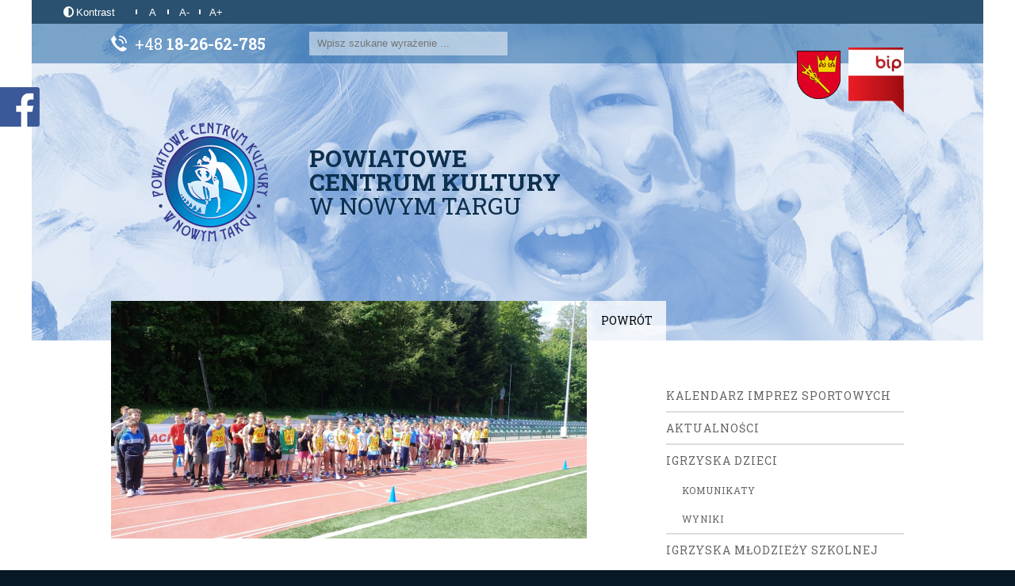

--- FILE ---
content_type: text/html; charset=utf-8
request_url: https://pck.nowotarski.org.pl/sport-szkolny/2824/igrzyska-dzieci-i-mlodziezy-osrodka-sportowego-rabka-zdroj-lekkoatletyczny-puchar-rabki-zdroj-biegi-sztafetowe-6-x-400m
body_size: 5289
content:
<!DOCTYPE html>
<html lang="pl">
	<head>
		<meta http-equiv="content-type" content="text/html; charset=utf-8" />
		<meta name="description" content="Organizator: Powiatowe Centrum Kultury w Nowym Targu - Ośrodek Sportowy Rabka- Zdrój, Międzyszkolny Klub Sportowy Rabka-Zdrój Termin i miejsce: 13.05.2024, stadion miejski w Rabce-Zdroju Ilość uczestników: 84 zawodników z 14 zespołów szkolnych" />
		<meta name="keywords" content="" />
		<meta name="robots" content="index, follow" />
		<meta name="viewport" content="width=device-width; initial-scale=1.0; maximum-scale=1.0; user-scalable=no;">
		<meta name=”deklaracja-dostępności” content=”http://pck.nowotarski.org.pl/deklaracja-dostepnosci””> 
		<meta property="og:type" content="article" />
		<meta property="og:title" content="Igrzyska Dzieci i Młodzieży Ośrodka Sportowego Rabka-Zdrój - Lekkoatletyczny Puchar Rabki-Zdrój -  Biegi Sztafetowe 6 x 400m" />
		<meta property="og:description" content="Organizator: Powiatowe Centrum Kultury w Nowym Targu - Ośrodek Sportowy Rabka- Zdrój, Międzyszkolny Klub Sportowy Rabka-Zdrój Termin i miejsce: 13.05.2024, stadion miejski w Rabce-Zdroju Ilość uczestników: 84 zawodników z 14 zespołów szkolnych" />
		<meta property="og:image" content="" />
		<title>Igrzyska Dzieci i Młodzieży Ośrodka Sportowego Rabka-Zdrój - Lekkoatletyczny Puchar Rabki-Zdrój -  Biegi Sztafetowe 6 x 400m</title>
		
		<link rel="shortcut icon" type="image/x-icon" href="/templates/images/favicon.ico">
		
		<style type="text/css" media="all">
			@import "/templates/css/style.css?xQ7";
			@import "/libraries/jquery.bxslider/jquery.bxslider.css";
			@import "/libraries/jquery.fancybox/jquery.fancybox.css";
			@import "/libraries/fontawesome/css/all.css";
		</style>
		
		<script type="text/javascript" src="/libraries/jquery.min.js"></script>
		<script type="text/javascript" src="/libraries/contrast.js"></script>
		<script type="text/javascript" src="/libraries/jquery.cookie.js"></script>
		<script type="text/javascript" src="/libraries/jquery.bxslider/jquery.bxslider.min.js"></script>
		<script type="text/javascript" src="/libraries/jquery.bxslider/plugins/jquery.easing.1.3.js"></script>
		<script type="text/javascript" src="/libraries/jquery.fancybox/jquery.fancybox.min.js"></script>
		<script type="text/javascript" src="/libraries/jquery.fancybox/jquery.fancybox.media.js"></script>
		<script type="text/javascript" src="/libraries/jquery.easyticker.min.js"></script>
		<script type="text/javascript" src="/libraries/jquery.validate.js"></script>
		<script type="text/javascript" src="/libraries/popup.js"></script>
		
		
		<script type="text/javascript" src="https://cdnjs.cloudflare.com/ajax/libs/modernizr/2.8.3/modernizr.min.js"></script>
		
		<script type="text/javascript">
			jQuery.noConflict();
			
			jQuery(document).ready(function(){
				jQuery(".fancybox").fancybox({
					openEffect: 'none',
					closeEffect: 'none',
					helpers: {
						media: {}
					}
				});
				
				// slider
				var slider = jQuery("ul.slider").bxSlider({
					mode: 'fade',
					responsive: true,
					controls: false,
					minSlides: 1,
					maxSlides: 1,
					auto: true,
					pager: false
				});
				
				jQuery(window).resize(function(){
					slider.reloadSlider();
				});
				
				// menu
				jQuery("#header .menu").click(function(){
					jQuery("html, body").animate({ scrollTop: 0 });
					jQuery("body").addClass('block');
					jQuery("div#menu").show();
				});
				
				jQuery("#menu .close").click(function(){
					jQuery("div#menu").hide();
					jQuery("body").removeClass('block');
				});
				
				// facebook
				jQuery("#facebook").hover(function(){
					jQuery("#facebook").stop(true, false).animate({left:"0"},"medium");
				},function(){
					jQuery("#facebook").stop(true, false).animate({left:"-300"},"medium");
				},1000);
			});
		</script>
		
		<!-- Global site tag (gtag.js) - Google Analytics -->
		<script async src="https://www.googletagmanager.com/gtag/js?id=UA-158754708-1"></script>
		<script>
			window.dataLayer = window.dataLayer || [];
			function gtag(){dataLayer.push(arguments);}
			gtag("js", new Date());
			gtag("config", "UA-158754708-1");
		</script>
	</head>
	<body>
		
		<div id="fb-root"></div>
		<script>
			(function(d, s, id) {
				var js, fjs = d.getElementsByTagName(s)[0];
				if (d.getElementById(id)) return;
				js = d.createElement(s); js.id = id;
				js.src = "//connect.facebook.net/pl_PL/sdk.js#xfbml=1&version=v2.3&appId=116192995145842";
				fjs.parentNode.insertBefore(js, fjs);
			}(document, 'script', 'facebook-jssdk'));
		</script>
		
		<div id="facebook">
			<img alt="PCK Facebook" src="/templates/images/facebook.png" class="icon" />
			<div class="fb-page" data-href="https://www.facebook.com/Powiatowe-Centrum-Kultury-w-Nowym-Targu-531172170290243/" data-width="300" data-small-header="false" data-adapt-container-width="true" data-hide-cover="false" data-show-facepile="true" data-show-posts="true">
				<div class="fb-xfbml-parse-ignore">
					<blockquote cite="https://www.facebook.com/Powiatowe-Centrum-Kultury-w-Nowym-Targu-531172170290243/">
						<a href="https://www.facebook.com/Powiatowe-Centrum-Kultury-w-Nowym-Targu-531172170290243/">Powiatowe Centrum Kultury w Nowym Targu</a>
					</blockquote>
				</div>
			</div>
		</div>
		
		<div id="menu">
			
	<ul>
	
			<li><a href="/o-nas">O nas</a>
	<ul>
	
			<li><a href="/">zgoda</a></li>
	</ul></li>
	</ul>
			
			<a href="#" class="close" alt="Zamknij" title="Zamknij"></a>
		</div>
					
		<div id="container">
		<div class="asb">
			<ul class="asb-nav">
				<li><button name="Kontrast" class="contrast-btn"><i class="fas fa-adjust"></i>Kontrast</button></li>
				<li><button id="defaultBtn" class="font-btn">A</button></li>
				<li><button id="decreaseBtn" class="font-btn">A-</button></li>				
				<li><button id="increaseBtn" class="font-btn">A+</button></li>
			</ul>
		</div>
			<div id="header">
				<ul class="slider">
					<li style="background-image:url(/templates/images/header-slide-1.jpg)"></li>
					<li style="background-image:url(/templates/images/header-slide-2.jpg)"></li>
					<li style="background-image:url(/templates/images/header-slide-3.jpg)"></li>
				</ul>
				
				<div class="bar">
					<div class="contact">
						+48 <b>18-26-62-785</b>
					</div>
					
					<div class="search">
						<form action="szukaj" method="post" title="Wyszukiwarka">
							<input title="Wyszukiwarka" type="text" name="search" placeholder="Wpisz szukane wyrażenie ..." />
						</form>
					</div>
					
					<div class="menu">+</div>
				</div>
				
				<a href="/" class="logo" alt="Powiatowe Centrum Kultury w Nowym Targu" aria-label="Powiatowe Centrum Kultury w Nowym Targu" title="Powiatowe Centrum Kultury w Nowym Targu"></a>
				
				<div class="name">
					<strong>Powiatowe<br />Centrum Kultury</strong><br />w Nowym Targu
				</div>
				
				<a href="http://www.nowotarski.pl" alt="Starostwo Powiatowe w Nowym Targu" aria-label="Starostwo Powiatowe w Nowym Targu" title="Starostwo Powiatowe w Nowym Targu" target="_blank" class="sp"></a>
				<a href="https://www.nowotarski.pl/bip/struktura_powiatu/jednostki-powiatowe/powiatowe-centrum-kultury-w-nowym-targu-22.html" target="_blank" alt="Biuletyn Informacji Publicznej" aria-label="Biuletyn Informacji Publicznej" title="Biuletyn Informacji Publicznej" class="sp_bip"></a>
				
			</div>
			
			<div id="content">
				
	<div class="inner">
		<div class="col main">
			<div class="photo" style="background-image:url(/uploads/news/l/1f23c1f1f4e14bf97542a924cb39c04d.jpg)">
				<a href="/uploads/news/l/1f23c1f1f4e14bf97542a924cb39c04d.jpg" class="fancybox url"></a>
				<a href="javascript:history.back()" class="back">Powrót</a>
			</div>
			
			<h1>Igrzyska Dzieci i Młodzieży Ośrodka Sportowego Rabka-Zdrój - Lekkoatletyczny Puchar Rabki-Zdrój -  Biegi Sztafetowe 6 x 400m</h1>		
			<p class="lead">
				Organizator: Powiatowe Centrum Kultury w Nowym Targu - Ośrodek Sportowy Rabka-             
 Zdrój, Międzyszkolny Klub Sportowy Rabka-Zdrój
Termin i miejsce:  13.05.2024,  stadion miejski w Rabce-Zdroju 

Ilość uczestników: 84 zawodników z 14 zespołów szkolnych
			</p>
		
			<p class="western" style="line-height: 100%; margin-bottom: 0cm"><font color="#000000"><font size="3" style="font-size: 12pt"><u><b>Wyniki zawodów w poszczególnych kategoriach:</b></u></font></font></p>

<h4 class="western"><font color="#000000">IGRZYSKA DZIECI - </font><font color="#000000"><span style="font-weight: normal">ROCZNIK 2013 i młodsi</span></font></h4>

<p class="western" style="line-height: 100%; margin-bottom: 0cm"><font color="#000000"><font size="3" style="font-size: 12pt"><b>Kategoria dziewcząt</b></font></font></p>

<table cellpadding="7" cellspacing="0" width="604">
	<colgroup>
		<col width="56" />
		<col width="139" />
		<col width="366" />
	</colgroup>
	<tbody>
		<tr valign="top">
			<td style="border: 1px solid #000000; padding: 0cm 0.19cm" width="56">
			<p align="left" class="western" style="orphans: 2; widows: 2"><font color="#000000"><font size="3" style="font-size: 12pt"><b>miejsce</b></font></font></p>
			</td>
			<td style="border: 1px solid #000000; padding: 0cm 0.19cm" width="139">
			<p align="center" class="western" style="orphans: 2; widows: 2"><font color="#000000"><font size="3" style="font-size: 12pt"><b>szkoła</b></font></font></p>
			</td>
			<td style="border: 1px solid #000000; padding: 0cm 0.19cm" width="366">
			<p align="center" class="western" style="orphans: 2; widows: 2"><font color="#000000"><font size="3" style="font-size: 12pt"><b>skład sztafety 6 x 400m</b></font></font></p>
			</td>
		</tr>
		<tr valign="top">
			<td style="border: 1px solid #000000; padding: 0cm 0.19cm" width="56">
			<p align="center" class="western" style="orphans: 2; widows: 2"><font color="#000000"><font size="3" style="font-size: 12pt"><b>I</b></font></font></p>
			</td>
			<td style="border: 1px solid #000000; padding: 0cm 0.19cm" width="139">
			<p align="left" class="western" style="orphans: 2; widows: 2"><font color="#000000"><font size="3" style="font-size: 12pt">SP 1 Rabka-Zdrój</font></font></p>
			</td>
			<td style="border: 1px solid #000000; padding: 0cm 0.19cm" width="366">
			<p align="left" class="western" style="orphans: 2; widows: 2; margin-bottom: 0cm"><font color="#000000"><font size="2" style="font-size: 11pt">Martyna Tatoń, Emilia Węglarz, Dominika Zając, Gabriela Mazur, Milena Skawska, Maja Gąsienica Kotelnicka</font></font></p>

			<p align="left" class="western" style="orphans: 2; widows: 2">&nbsp;</p>
			</td>
		</tr>
		<tr valign="top">
			<td style="border: 1px solid #000000; padding: 0cm 0.19cm" width="56">
			<p align="center" class="western" style="orphans: 2; widows: 2"><font color="#000000"><font size="3" style="font-size: 12pt"><b>II</b></font></font></p>
			</td>
			<td style="border: 1px solid #000000; padding: 0cm 0.19cm" width="139">
			<p align="left" class="western" style="orphans: 2; widows: 2"><font color="#000000"><font size="3" style="font-size: 12pt">SP 2 Rabka-Zdrój</font></font></p>
			</td>
			<td style="border: 1px solid #000000; padding: 0cm 0.19cm" width="366">
			<p align="left" class="western" style="orphans: 2; widows: 2; margin-bottom: 0cm"><font color="#000000"><font size="2" style="font-size: 11pt">Aleksandra Handzel, Natalia Dziwisz, Zuzanna Sutor, Karolina Zapała, Emilia Miśkowiec, Amelia Świerk</font></font></p>

			<p align="left" class="western" style="orphans: 2; widows: 2">&nbsp;</p>
			</td>
		</tr>
	</tbody>
</table>

<p class="western" style="line-height: 100%; margin-bottom: 0cm">&nbsp;</p>

<p class="western" style="line-height: 100%; margin-bottom: 0cm"><font size="3" style="font-size: 12pt"><b>Kategoria chłopców</b></font></p>

<table cellpadding="7" cellspacing="0" width="604">
	<colgroup>
		<col width="50" />
		<col width="145" />
		<col width="366" />
	</colgroup>
	<tbody>
		<tr valign="top">
			<td style="border: 1px solid #000000; padding: 0cm 0.19cm" width="50">
			<p align="left" class="western" style="orphans: 2; widows: 2"><font color="#000000"><font size="3" style="font-size: 12pt"><b>miejsce</b></font></font></p>
			</td>
			<td style="border: 1px solid #000000; padding: 0cm 0.19cm" width="145">
			<p align="center" class="western" style="orphans: 2; widows: 2"><font color="#000000"><font size="3" style="font-size: 12pt"><b>szkoła</b></font></font></p>
			</td>
			<td style="border: 1px solid #000000; padding: 0cm 0.19cm" width="366">
			<p align="center" class="western" style="orphans: 2; widows: 2"><font color="#000000"><font size="3" style="font-size: 12pt"><b>skład sztafety 6 x 400m</b></font></font></p>
			</td>
		</tr>
		<tr valign="top">
			<td style="border: 1px solid #000000; padding: 0cm 0.19cm" width="50">
			<p align="center" class="western" style="orphans: 2; widows: 2"><font color="#000000"><font size="3" style="font-size: 12pt"><b>I</b></font></font></p>
			</td>
			<td style="border: 1px solid #000000; padding: 0cm 0.19cm" width="145">
			<p align="left" class="western" style="orphans: 2; widows: 2"><font color="#000000"><font size="3" style="font-size: 12pt">SP 1 Rabka-Zdrój</font></font></p>
			</td>
			<td style="border: 1px solid #000000; padding: 0cm 0.19cm" width="366">
			<p align="left" class="western" style="orphans: 2; widows: 2; margin-bottom: 0cm"><font color="#000000"><font size="2" style="font-size: 11pt">Grzegorz Klocek, Szymon Sopliński, Krzysztof Kudzia, Oskar Miśkowiec, Kordian Zadora, Michał Stolarczyk</font></font></p>

			<p align="left" class="western" style="orphans: 2; widows: 2">&nbsp;</p>
			</td>
		</tr>
		<tr valign="top">
			<td style="border: 1px solid #000000; padding: 0cm 0.19cm" width="50">
			<p align="center" class="western" style="orphans: 2; widows: 2"><font color="#000000"><font size="3" style="font-size: 12pt"><b>II</b></font></font></p>
			</td>
			<td style="border: 1px solid #000000; padding: 0cm 0.19cm" width="145">
			<p align="left" class="western" style="orphans: 2; widows: 2"><font color="#000000"><font size="3" style="font-size: 12pt">SP 2 Rabka-Zdrój</font></font></p>
			</td>
			<td style="border: 1px solid #000000; padding: 0cm 0.19cm" width="366">
			<p align="left" class="western" style="orphans: 2; widows: 2; margin-bottom: 0cm"><font color="#000000"><font size="2" style="font-size: 11pt">Bartosz Wójciak, Piotr Waśko, Oskar Rączka, Maksymilian Hałuza, Artur Tupta, Samuel Karolak</font></font></p>

			<p align="left" class="western" style="orphans: 2; widows: 2">&nbsp;</p>
			</td>
		</tr>
	</tbody>
</table>

<h4 class="western"><font color="#000000">IGRZYSKA DZIECI - </font><font color="#000000"><span style="font-weight: normal">ROCZNIK 2011-2012</span></font></h4>

<p class="western" style="line-height: 100%; margin-bottom: 0cm"><font color="#000000"><font size="3" style="font-size: 12pt"><b>Kategoria dziewcząt</b></font></font></p>

<table cellpadding="7" cellspacing="0" width="604">
	<colgroup>
		<col width="50" />
		<col width="144" />
		<col width="366" />
	</colgroup>
	<tbody>
		<tr valign="top">
			<td style="border: 1px solid #000000; padding: 0cm 0.19cm" width="50">
			<p align="left" class="western" style="orphans: 2; widows: 2"><font color="#000000"><font size="3" style="font-size: 12pt"><b>miejsce</b></font></font></p>
			</td>
			<td style="border: 1px solid #000000; padding: 0cm 0.19cm" width="144">
			<p align="center" class="western" style="orphans: 2; widows: 2"><font color="#000000"><font size="3" style="font-size: 12pt"><b>szkoła</b></font></font></p>
			</td>
			<td style="border: 1px solid #000000; padding: 0cm 0.19cm" width="366">
			<p align="center" class="western" style="orphans: 2; widows: 2"><font color="#000000"><font size="3" style="font-size: 12pt"><b>skład sztafety 6 x 400m</b></font></font></p>
			</td>
		</tr>
		<tr valign="top">
			<td style="border: 1px solid #000000; padding: 0cm 0.19cm" width="50">
			<p align="center" class="western" style="orphans: 2; widows: 2"><font color="#000000"><font size="3" style="font-size: 12pt"><b>I</b></font></font></p>
			</td>
			<td style="border: 1px solid #000000; padding: 0cm 0.19cm" width="144">
			<p align="left" class="western" style="orphans: 2; widows: 2"><font color="#000000"><font size="3" style="font-size: 12pt">SP Ponice</font></font></p>
			</td>
			<td style="border: 1px solid #000000; padding: 0cm 0.19cm" width="366">
			<p align="left" class="western" style="orphans: 2; widows: 2; margin-bottom: 0cm"><font color="#000000"><font size="2" style="font-size: 11pt">Amelia Stanik, Oliwia Kościelniak, Hanna Polak, Lena Świder, Karolina Pępkowska, Karina Augustyn, </font></font></p>

			<p align="left" class="western" style="orphans: 2; widows: 2">&nbsp;</p>
			</td>
		</tr>
		<tr valign="top">
			<td style="border: 1px solid #000000; padding: 0cm 0.19cm" width="50">
			<p align="center" class="western" style="orphans: 2; widows: 2"><font color="#000000"><font size="3" style="font-size: 12pt"><b>II</b></font></font></p>
			</td>
			<td style="border: 1px solid #000000; padding: 0cm 0.19cm" width="144">
			<p align="left" class="western" style="orphans: 2; widows: 2"><font color="#000000"><font size="3" style="font-size: 12pt">SP 2 Rabka-Zdrój</font></font></p>
			</td>
			<td style="border: 1px solid #000000; padding: 0cm 0.19cm" width="366">
			<p align="left" class="western" style="orphans: 2; widows: 2; margin-bottom: 0cm"><font color="#000000"><font size="2" style="font-size: 11pt">Maja Skwarek, Milena Hornik, Anna Skałka, Emilia Żur, Anna Krzysztof, Marlena Zawiła</font></font></p>

			<p align="left" class="western" style="orphans: 2; widows: 2">&nbsp;</p>
			</td>
		</tr>
		<tr valign="top">
			<td style="border: 1px solid #000000; padding: 0cm 0.19cm" width="50">
			<p align="center" class="western" style="orphans: 2; widows: 2"><font color="#000000"><font size="3" style="font-size: 12pt"><b>III</b></font></font></p>
			</td>
			<td style="border: 1px solid #000000; padding: 0cm 0.19cm" width="144">
			<p align="left" class="western" style="orphans: 2; widows: 2"><font color="#000000"><font size="3" style="font-size: 12pt">SP 1 Rabka-Zdrój</font></font></p>
			</td>
			<td style="border: 1px solid #000000; padding: 0cm 0.19cm" width="366">
			<p align="left" class="western" style="orphans: 2; widows: 2; margin-bottom: 0cm"><font color="#000000"><font size="2" style="font-size: 11pt">Abigail Matysiak, Aleksandra Kościelniak, Anna Dominik, Kamila Dominik, Magda Dąbrowska, Lena Oleska</font></font></p>

			<p align="left" class="western" style="orphans: 2; widows: 2">&nbsp;</p>
			</td>
		</tr>
	</tbody>
</table>

<p class="western" style="line-height: 100%; margin-bottom: 0cm">&nbsp;</p>

<p class="western" style="line-height: 100%; margin-bottom: 0cm"><font size="3" style="font-size: 12pt"><b>Kategoria chłopców</b></font></p>

<table cellpadding="7" cellspacing="0" width="604">
	<colgroup>
		<col width="50" />
		<col width="144" />
		<col width="366" />
	</colgroup>
	<tbody>
		<tr valign="top">
			<td style="border: 1px solid #000000; padding: 0cm 0.19cm" width="50">
			<p align="left" class="western" style="orphans: 2; widows: 2"><font color="#000000"><font size="3" style="font-size: 12pt"><b>miejsce</b></font></font></p>
			</td>
			<td style="border: 1px solid #000000; padding: 0cm 0.19cm" width="144">
			<p align="center" class="western" style="orphans: 2; widows: 2"><font color="#000000"><font size="3" style="font-size: 12pt"><b>szkoła</b></font></font></p>
			</td>
			<td style="border: 1px solid #000000; padding: 0cm 0.19cm" width="366">
			<p align="center" class="western" style="orphans: 2; widows: 2"><font color="#000000"><font size="3" style="font-size: 12pt"><b>skład sztafety 6 x 400m</b></font></font></p>
			</td>
		</tr>
		<tr valign="top">
			<td style="border: 1px solid #000000; padding: 0cm 0.19cm" width="50">
			<p align="center" class="western" style="orphans: 2; widows: 2; margin-bottom: 0cm"><font color="#000000"><font size="3" style="font-size: 12pt"><b>I</b></font></font></p>

			<p align="left" class="western" style="orphans: 2; widows: 2">&nbsp;</p>
			</td>
			<td style="border: 1px solid #000000; padding: 0cm 0.19cm" width="144">
			<p align="left" class="western" style="orphans: 2; widows: 2"><font color="#000000"><font size="3" style="font-size: 12pt">SP 2 Rabka-Zdrój</font></font></p>
			</td>
			<td style="border: 1px solid #000000; padding: 0cm 0.19cm" width="366">
			<p align="left" class="western" style="orphans: 2; widows: 2; margin-bottom: 0cm"><font color="#000000"><font size="3" style="font-size: 12pt">Tymoteusz Zontek, Leon Kania, Mateusz Woszczyna, Aleksander Lis, Bartosz Mlekodaj, Jarosław Florek</font></font></p>

			<p align="left" class="western" style="orphans: 2; widows: 2">&nbsp;</p>
			</td>
		</tr>
		<tr valign="top">
			<td style="border: 1px solid #000000; padding: 0cm 0.19cm" width="50">
			<p align="center" class="western" style="orphans: 2; widows: 2"><font color="#000000"><font size="3" style="font-size: 12pt"><b>II</b></font></font></p>
			</td>
			<td style="border: 1px solid #000000; padding: 0cm 0.19cm" width="144">
			<p align="left" class="western" style="orphans: 2; widows: 2"><font color="#000000"><font size="3" style="font-size: 12pt">SP 1 Rabka-Zdrój</font></font></p>
			</td>
			<td style="border: 1px solid #000000; padding: 0cm 0.19cm" width="366">
			<p align="left" class="western" style="orphans: 2; widows: 2; margin-bottom: 0cm"><font color="#000000"><font size="2" style="font-size: 11pt">Piotr Chmielewski, Kacper Sularz, Alan Konstanty, Piotr Bochacik, Piotr Ceklarz, Hubret Woszczek </font></font></p>

			<p align="left" class="western" style="orphans: 2; widows: 2">&nbsp;</p>
			</td>
		</tr>
	</tbody>
</table>

<h4 class="western"><font color="#000000">IGRZYSKA MŁODZIEŻY SZKOLNEJ - </font><font color="#000000"><span style="font-weight: normal">ROCZNIK 2009-2010 </span></font></h4>

<p class="western" style="line-height: 100%; margin-bottom: 0cm"><font color="#000000"><font size="3" style="font-size: 12pt"><b>Kategoria dziewcząt</b></font></font></p>

<table cellpadding="7" cellspacing="0" width="604">
	<colgroup>
		<col width="50" />
		<col width="145" />
		<col width="366" />
	</colgroup>
	<tbody>
		<tr valign="top">
			<td style="border: 1px solid #000000; padding: 0cm 0.19cm" width="50">
			<p align="left" class="western" style="orphans: 2; widows: 2"><font color="#000000"><font size="3" style="font-size: 12pt"><b>miejsce</b></font></font></p>
			</td>
			<td style="border: 1px solid #000000; padding: 0cm 0.19cm" width="145">
			<p align="center" class="western" style="orphans: 2; widows: 2"><font color="#000000"><font size="3" style="font-size: 12pt"><b>szkoła</b></font></font></p>
			</td>
			<td style="border: 1px solid #000000; padding: 0cm 0.19cm" width="366">
			<p align="center" class="western" style="orphans: 2; widows: 2"><font color="#000000"><font size="3" style="font-size: 12pt"><b>skład sztafety 6 x 400m</b></font></font></p>
			</td>
		</tr>
		<tr valign="top">
			<td style="border: 1px solid #000000; padding: 0cm 0.19cm" width="50">
			<p align="center" class="western" style="orphans: 2; widows: 2"><font color="#000000"><font size="3" style="font-size: 12pt"><b>I</b></font></font></p>
			</td>
			<td style="border: 1px solid #000000; padding: 0cm 0.19cm" width="145">
			<p align="left" class="western" style="orphans: 2; widows: 2"><font color="#000000"><font size="3" style="font-size: 12pt">SP 2 Rabka-Zdrój</font></font></p>
			</td>
			<td style="border: 1px solid #000000; padding: 0cm 0.19cm" width="366">
			<p align="left" class="western" style="orphans: 2; widows: 2; margin-bottom: 0cm"><font color="#000000"><font size="2" style="font-size: 11pt">Anna Ceremuga, Emilia Wójciak, Marta Walczak, Iga Farelnik, Maja Dudzik, Nadia Naamad</font></font></p>

			<p align="left" class="western" style="orphans: 2; widows: 2">&nbsp;</p>
			</td>
		</tr>
		<tr valign="top">
			<td style="border: 1px solid #000000; padding: 0cm 0.19cm" width="50">
			<p align="center" class="western" style="orphans: 2; widows: 2"><font color="#000000"><font size="3" style="font-size: 12pt"><b>II</b></font></font></p>
			</td>
			<td style="border: 1px solid #000000; padding: 0cm 0.19cm" width="145">
			<p align="left" class="western" style="orphans: 2; widows: 2"><font color="#000000"><font size="3" style="font-size: 12pt">SP Ponice</font></font></p>
			</td>
			<td style="border: 1px solid #000000; padding: 0cm 0.19cm" width="366">
			<p align="left" class="western" style="orphans: 2; widows: 2; margin-bottom: 0cm"><font color="#000000"><font size="2" style="font-size: 11pt">Antonina Iskrzycka, Zuzanna Biernat, Amelia Ponicka, Amelia Stożek, Milena Jung, Amelia Żaczek</font></font></p>

			<p align="left" class="western" style="orphans: 2; widows: 2">&nbsp;</p>
			</td>
		</tr>
	</tbody>
</table>

<p class="western" style="line-height: 100%; margin-bottom: 0cm">&nbsp;</p>

<p class="western" style="line-height: 100%; margin-bottom: 0cm"><font size="3" style="font-size: 12pt"><b>Kategoria chłopców</b></font></p>

<table cellpadding="7" cellspacing="0" width="604">
	<colgroup>
		<col width="50" />
		<col width="145" />
		<col width="365" />
	</colgroup>
	<tbody>
		<tr valign="top">
			<td style="border: 1px solid #000000; padding: 0cm 0.19cm" width="50">
			<p align="left" class="western" style="orphans: 2; widows: 2"><font color="#000000"><font size="3" style="font-size: 12pt"><b>miejsce</b></font></font></p>
			</td>
			<td style="border: 1px solid #000000; padding: 0cm 0.19cm" width="145">
			<p align="center" class="western" style="orphans: 2; widows: 2"><font color="#000000"><font size="3" style="font-size: 12pt"><b>szkoła</b></font></font></p>
			</td>
			<td style="border: 1px solid #000000; padding: 0cm 0.19cm" width="365">
			<p align="center" class="western" style="orphans: 2; widows: 2"><font color="#000000"><font size="3" style="font-size: 12pt"><b>skład sztafety 6 x 400m</b></font></font></p>
			</td>
		</tr>
		<tr valign="top">
			<td style="border: 1px solid #000000; padding: 0cm 0.19cm" width="50">
			<p align="center" class="western" style="orphans: 2; widows: 2"><font color="#000000"><font size="3" style="font-size: 12pt"><b>I</b></font></font></p>
			</td>
			<td style="border: 1px solid #000000; padding: 0cm 0.19cm" width="145">
			<p align="left" class="western" style="orphans: 2; widows: 2"><font color="#000000"><font size="3" style="font-size: 12pt">SP 3 Spytkowice</font></font></p>
			</td>
			<td style="border: 1px solid #000000; padding: 0cm 0.19cm" width="365">
			<p align="left" class="western" style="orphans: 2; widows: 2"><font color="#000000"><font size="2" style="font-size: 11pt">Bartłomiej Brynkus, Adrian Napora, Przemysław Trybuła, Wojciech Kałafut, Damian Kusiak, Tobiasz Zajda, Antoni Knap</font></font></p>
			</td>
		</tr>
		<tr valign="top">
			<td style="border: 1px solid #000000; padding: 0cm 0.19cm" width="50">
			<p align="center" class="western" style="orphans: 2; widows: 2"><font color="#000000"><font size="3" style="font-size: 12pt"><b>II</b></font></font></p>
			</td>
			<td style="border: 1px solid #000000; padding: 0cm 0.19cm" width="145">
			<p align="left" class="western" style="orphans: 2; widows: 2"><font color="#000000"><font size="3" style="font-size: 12pt">SP 2 Rabka-Zdrój</font></font></p>
			</td>
			<td style="border: 1px solid #000000; padding: 0cm 0.19cm" width="365">
			<p align="left" class="western" style="orphans: 2; widows: 2; margin-bottom: 0cm"><font color="#000000"><font size="2" style="font-size: 11pt">Michał Potaczek, Tomasz Handzel, Adam Bednarek, Wojciech Faron, Marek Kudeka, Jakub Kras</font></font></p>

			<p align="left" class="western" style="orphans: 2; widows: 2">&nbsp;</p>
			</td>
		</tr>
		<tr valign="top">
			<td style="border: 1px solid #000000; padding: 0cm 0.19cm" width="50">
			<p align="center" class="western" style="orphans: 2; widows: 2"><font color="#000000"><font size="3" style="font-size: 12pt"><b>III</b></font></font></p>
			</td>
			<td style="border: 1px solid #000000; padding: 0cm 0.19cm" width="145">
			<p align="left" class="western" style="orphans: 2; widows: 2"><font color="#000000"><font size="3" style="font-size: 12pt">SP 1 Rabka-Zdrój</font></font></p>
			</td>
			<td style="border: 1px solid #000000; padding: 0cm 0.19cm" width="365">
			<p align="left" class="western" style="orphans: 2; widows: 2; margin-bottom: 0cm"><font color="#000000"><font size="2" style="font-size: 11pt">Jan Miśkowiec, Tymoteusz Dubiel, Samuel Ileri, Nicolas Piotrowicz, Filip Kościelnia, Szymon Traczyk</font></font></p>

			<p align="left" class="western" style="orphans: 2; widows: 2">&nbsp;</p>
			</td>
		</tr>
	</tbody>
</table>

<p class="western" style="line-height: 100%; margin-bottom: 0cm">&nbsp;</p>

<p class="western" style="line-height: 100%; margin-bottom: 0cm"><font size="3" style="font-size: 12pt"><b>Punktacja zespołowa</b></font><font size="3" style="font-size: 12pt"> /wg pkt za miejsca w poszczególnych kategoriach/:</font></p>

<p class="western" style="line-height: 100%; margin-bottom: 0cm"><font size="3" style="font-size: 12pt">DZIEWCZĘTA:</font></p>

<p class="western" style="line-height: 100%; margin-bottom: 0cm"><font size="3" style="font-size: 12pt">1m – Szkoła Podstawowa Nr 2 Rabka-Zdrój - 6 pkt</font></p>

<p class="western" style="line-height: 100%; margin-bottom: 0cm"><font size="3" style="font-size: 12pt">2m - Szkoła Podstawowa Nr 1 Rabka-Zdrój - 4</font></p>

<p class="western" style="line-height: 100%; margin-bottom: 0cm"><font size="3" style="font-size: 12pt">3m - Szkoła Podstawowa Ponice - 4</font></p>

<p class="western" style="line-height: 100%; margin-bottom: 0cm"><font size="3" style="font-size: 12pt">CHŁOPCY:</font></p>

<p class="western" style="line-height: 100%; margin-bottom: 0cm"><font size="3" style="font-size: 12pt">1m – Szkoła Podstawowa Nr 2 Rabka-Zdrój - 6 pkt</font></p>

<p class="western" style="line-height: 100%; margin-bottom: 0cm"><font size="3" style="font-size: 12pt">2m - Szkoła Podstawowa Nr 1 Rabka-Zdrój - 5</font></p>

<p class="western" style="line-height: 100%; margin-bottom: 0cm"><font size="3" style="font-size: 12pt">3m - Szkoła Podstawowa Nr 3 Spytkowice - 4</font></p>

<p class="western" style="line-height: 100%; margin-bottom: 0cm">&nbsp;</p>

<p class="western" style="line-height: 100%; margin-bottom: 0cm"><font size="3" style="font-size: 12pt">Zespoły szkolne za zajęcie miejsc I – III w kategoriach dziewcząt i chłopców</font></p>

<p class="western" style="line-height: 100%; margin-bottom: 0cm"><font size="3" style="font-size: 12pt">nagrodzone zostały pucharami i dyplomami.</font></p>

<p class="western" style="line-height: 100%; margin-bottom: 0cm">&nbsp;</p>

<p class="western" style="line-height: 100%; margin-bottom: 0cm"><font size="3" style="font-size: 12pt">Koordynator Ośrodka Sportowego Rabka - Zdrój </font><font size="3" style="font-size: 12pt">Zbigniew Pistor</font></p>

				<ul class="album">
					<li>
						<a href="/uploads/albums/l/801c5396b68f7e13fd862bb04a9a3523.jpg" title="" class="fancybox" rel="gallery">
							<img src="/uploads/albums/s/801c5396b68f7e13fd862bb04a9a3523.jpg" alt="" />
						</a>
					</li>
					<li>
						<a href="/uploads/albums/l/07549b6467a3284b46276cb71fcf0130.jpg" title="" class="fancybox" rel="gallery">
							<img src="/uploads/albums/s/07549b6467a3284b46276cb71fcf0130.jpg" alt="" />
						</a>
					</li>
					<li>
						<a href="/uploads/albums/l/2c599d1ba7681f34e9e800af47f83556.jpg" title="" class="fancybox" rel="gallery">
							<img src="/uploads/albums/s/2c599d1ba7681f34e9e800af47f83556.jpg" alt="" />
						</a>
					</li>
				</ul>
		</div>	
		<div class="col side">
				<div class="category">
					
	<ul>
	
			<li><a href="/kalendarz-imprez-sportowych">Kalendarz Imprez Sportowych </a></li>
			<li><a href="/sport-szkolny/aktualnosci">Aktualności</a></li>
			<li><a href="/igrzyska-dzieci">Igrzyska Dzieci</a>
	<ul>
	
			<li><a href="/igrzyska-komunikaty">Komunikaty</a></li>
			<li><a href="/igrzyska-wyniki">Wyniki</a></li>
	</ul></li>
			<li><a href="/igrzyska-mlodziezy-szkolnej">Igrzyska Młodzieży Szkolnej </a>
	<ul>
	
			<li><a href="/gimnazjada-komunikaty">Komunikaty</a></li>
			<li><a href="/gimnazjada-wyniki">Wyniki</a></li>
	</ul></li>
			<li><a href="/licealiada">Licealiada</a>
	<ul>
	
			<li><a href="/licealiada-komunikaty">Komunikaty</a></li>
			<li><a href="/licealiada-wyniki">Wyniki</a></li>
	</ul></li>
			<li><a href="/zawody-rejonowe-i-wojewodzkie">ZAWODY REJONOWE I WOJEWÓDZKIE</a>
	<ul>
	
			<li><a href="/zawody-komunikaty">Komunikaty</a></li>
			<li><a href="/zawody-wyniki">Wyniki</a></li>
	</ul></li>
			<li><a href="http://archiwum-kis.nowotarski.pl">Archiwum</a></li>
	</ul>
				</div>
		</div>
	</div>
			</div>
			
			<div id="footer">
				<div class="inner">
					
	<ul>
	
			<li><a href="/rodo">RODO</a></li>
			<li><a href="http://archiwum-pck.nowotarski.pl">Archiwum</a></li>
			<li><a href="/kultura">Kultura</a></li>
			<li><a href="/sport-szkolny" class="active">Sport szkolny</a></li>
			<li><a href="/o-nas">O nas</a></li>
			<li><a href="/wspolpraca">Współpraca</a></li>
			<li><a href="/kontakt">Kontakt</a></li>
			<li><a href="/deklaracja-dostepnosci">Deklaracja dostępności</a>
	<ul>
	
			<li><a href="/standardy-ochrony-maloletnich">Standardy Ochrony Małoletnich</a></li>
	</ul></li>
	</ul>
					
					<div class="logo"></div>
					
					<div class="address">
						<p>Powiatowe Centrum Kultury<br />Plac Słowackiego 13<br />34-400 Nowy Targ<br />tel/fax: 18-26-62-785<br />e-mail:promocja@nowotarski.pl<br />NIP: 735-27-47-960</p>
					</div>
					
					<div class="ostrereklamy">
						<a href="http://www.ostrereklamy.pl" target="_blank" title="Realizacja - Ostre Reklamy"></a>
					</div>
				</div>
			</div>
		</div>
		
	</body>
</html>

--- FILE ---
content_type: text/css
request_url: https://pck.nowotarski.org.pl/templates/css/style.css?xQ7
body_size: 3876
content:
/* � */

/* fonts */
@import url('https://fonts.googleapis.com/css?family=Roboto+Slab:300,400,700&subset=latin-ext');

/* default */
*{margin:0;padding:0;border:0}
body{background-color:#061726;font-family:'Roboto Slab', serif;font-size:14px;font-weight:400;color:#666}
body.block{overflow:hidden}
/* a{outline:none;color:#666;text-decoration:none} */
a{color:#666;text-decoration:none}

/* facebook */
div#facebook{width:300px;height:500px;display:block;left:-300px;position:fixed;top:50%;z-index:300;margin-top:-250px}
div#facebook .icon{float:right;margin-right:-50px}

/* menu */
div#menu{overflow-y:scroll;display:none;position:fixed;top:0;z-index:500;width:100%;height:100%;background-color:#fff}
div#menu ul{margin:0 auto;width:500px;list-style:none;}
div#menu ul li{display:block}
div#menu ul li a{display:block;margin:0 auto;height:40px;line-height:40px;color:#999;border-bottom:1px solid #333;background-color:#222;font-size:14px;font-weight:700;font-size:12px;text-align:center;text-transform:uppercase}
div#menu ul li a:hover,
div#menu ul li a.active{color:#fff}
div#menu ul li a.active{background-color:#ee0000}
div#menu ul ul a{background-color:transparent;}
div#menu ul ul ul a{width:300px;border-color:#222;font-weight:400}
div#menu .close{position:fixed;top:40px;right:40px;display:block;width:39px;height:39px;background-color:#fff;background-image:url(../images/menu-close.png);cursor:pointer}
div#menu .close:hover{background-color:#666}

/* focus */
a:focus { outline: 2px dashed #000; }
div#content ul.files li a:focus { outline: 2px dashed #000; }
div#content div.news div.col .button:focus { outline: 2px dashed #000; }
div#content div.section ul li a:focus { -webkit-box-sizing: border-box; -moz-box-sizing: border-box; box-sizing: border-box; border: 2px dashed #000; }

/* container */
div#container{position:relative;background-color:#fff}

/* header */
div#header{position:relative;z-index:100;margin:0 auto;max-width:1200px;width:100%;height:400px}
div#header .bar{position:absolute;top:0;left:0;width:100%;height:50px;background-color:rgba(20,95,160,.5)}
div#header .contact{position:absolute;top:0;left:100px;display:block;height:50px;line-height:50px;background:url(../images/header-phone.png) no-repeat 0 15px;color:#fff;font-size:20px;font-weight:400;text-indent:30px}
div#header .search{position:absolute;top:10px;left:350px;z-index:100}
div#header .search form{}
div#header .search input[type=text]{padding:0 10px;width:230px;height:30px;line-height:30px;background-color:rgba(255,255,255,.5);color:#000}
div#header .menu{display:none;position:absolute;top:0;right:0;width:50px;height:50px;line-height:50px;background-color:#fff;color:#999;font-size:12px;font-weight:900;text-align:center;cursor:pointer}

div#header .slider{position:absolute;z-index:0;list-style:none}
div#header .slider li{height:400px;width:100%;background-repeat:no-repeat;background-position:top center;-webkit-background-size:cover;-moz-background-size:cover;-o-background-size:cover;background-size:cover}

div#header .logo{position:absolute;top:125px;left:150px;display:block;width:150px;height:150px;background-image:url(../images/header-logo.png)}
div#header .name{position:absolute;top:155px;left:350px;width:400px;line-height:30px;font-size:30px;color:#0d304e;text-transform:uppercase}
/*div#header .sp{position:absolute;top:30px;right:200px;width:65px;height:70px;background-image:url(../images/header-sp.png)} */
div#header .sp{position:absolute;top:30px;right:175px;width:65px;height:70px;background-image:url(../images/header-sp.png)}

/* content */
div#content{position:relative;z-index:200;margin-top:-50px}
div#content h1{margin-bottom:20px;color:#dd0000;font-weight:300;text-align:left;letter-spacing:-1px}
div#content h2{margin-bottom:10px;font-size:20px;font-weight:700}
div#content h2,
div#content h2 a{color:#dd0000}
div#content p +p{margin-top:20px}
div#content p.lead{margin-bottom:20px;font-weight:bold;font-size:16px}
div#content ul.album{margin:0;list-style:none}
div#content ul.album li{float:left;margin:5px;width:calc(25% - 10px)}
div#content ul.album li a img{display:block;width:100%}
div#content ul.files{margin-left:0 !important;border-top:1px solid #eee;list-style:none}
div#content ul.files li{position:relative;display:block;padding:15px 150px 15px 0;border-bottom:1px solid #eee}
div#content ul.files li a{position:absolute;top:50%;right:0;margin-top:-13px;width:140px;height:24px;line-height:24px;border:1px solid #ee0000;color:#ee0000;font-size:12px;text-align:center;text-transform:uppercase;letter-spacing:2px}
div#content ul.files li a:hover{background-color:#ee0000;color:#fff}
div#content table{width:100%;border-collapse:separate;border-spacing:0}
div#content table th{border-bottom:2px solid #ddd;font-weight:700;color:#a70c79}
div#content table td{padding:10px 5px;border-bottom:1px solid #ddd;text-align:left}
div#content table tr:nth-child(2n){background-color:#f5f5f5}

div#content form{overflow:hidden}
div#content form div{position:relative;display:block}
div#content form div +div{margin-top:10px}
div#content label.error{position:absolute;top:0;right:0;display:block;padding:0 15px;width:200px;height:30px;line-height:30px;background-color:#ee0000;color:#fff}
div#content input[type=text],
div#content input[type=file],
div#content input[type=password],
div#content select,
div#content textarea{padding:0 5px;width:100%;height:30px;line-height:30px;border-bottom:1px solid #eee;background-color:#fff;font-family:Roboto;font-size:14px}
div#content textarea{height:240px}
div#content input[type=submit] {cursor:pointer;padding:10px;background-color:#000;border-radius:3px;color:#fff;font-family:Roboto;font-size:14px}

div#content div.header{padding:5px;background-color:#eee;font-size:15px;font-weight:300;text-transform:uppercase}

div#content div.photo{position:relative;z-index:200;margin-top:-50px;margin-bottom:50px;width:600px;height:300px;background-position:center center;background-size:cover}
div#content div.photo.null{height:100px}
div#content div.photo .back{top:0;right:-100px}
div#content div.photo .url{display:block;top:0;right:0px;width:600px;height:300px}

div#content div.list.inline{float:left;margin-right:50px;width:300px}
div#content div.list.inline:nth-child(3n){margin-right:0}
div#content div.list.inline:nth-child(3n+1){clear:left}
div#content div.list.inline .image{margin-bottom:20px}

div#content div.list.block{margin-top:50px;clear:left}
div#content div.list.block +.block{padding-top:50px;border-top:1px solid #eee;}
div#content div.list.block .image{float:left;width:250px}
div#content div.list.block .image img{width:100%}
div#content div.list.block .description{float:left;margin-left:50px;width:300px}

div#content div.profile{margin-bottom:100px}
div#content div.profile ul{list-style:none}
div#content div.profile ul li{text-align:center}
div#content div.profile ul li +li{margin-top:20px;padding-top:20px;border-top:1px solid #eee}
div#content div.profile ul li img{display:block;margin:0 auto;margin-bottom:20px;width:150px;height:150px;border-radius:75px}
div#content div.profile ul li strong{color:#000;font-size:20px;font-weight:900;text-transform:uppercase}
div#content div.profile ul li strong span{font-weight:300}
div#content div.profile ul li .phone{color:#999}
div#content div.category{margin-top:50px}
div#content div.category ul{list-style-type:none}
div#content div.category ul li{display:block;border-bottom:2px solid #ddd}
div#content div.category ul li a{display:block;padding:10px 0;text-transform:uppercase;letter-spacing:1px}
div#content div.category ul li a.active{font-weight:bold;color:#ee0000}
div#content div.category ul li ul{margin-left:20px}
div#content div.category ul li ul li{border-bottom:0}
div#content div.category ul li ul li a{font-size:12px}
div#content div.r ul{margin-top:50px;list-style:none}
div#content div.r ul li +li{margin-top:20px}

div#content div.contact{padding:50px;background-color:#f5f5f5}

div#content div.section ul{overflow:hidden;margin:0 auto;width:1000px;list-style:none}
/* div#content div.section ul{overflow:hidden;margin:0 auto;width:1000px;list-style:none} */
div#content div.section ul li{float:left;margin:0}
div#content div.section ul li a{display:block;position:relative;width:250px;height:500px;}
/*div#content div.section ul li a .name{position:absolute;top:0;z-index:100;padding-top:150px;width:250px;height:100px;color:#fff;font-size:25px;font-weight:300;text-align:center;text-transform:uppercase;transition:all 0.5s ease} */
div#content div.section ul li a .name{position:absolute;top:0;z-index:100;padding-top:150px;width:250px;height:100px;color:#fff;font-size:1.8em;font-weight:600;text-align:center;text-transform:uppercase;transition:all 0.5s ease}
div#content div.section ul li a .logo{position:absolute;top:45px;left:95px;width:60px}
div#content div.section ul li a .photo{position:absolute;bottom:0;z-index:90;display:block;width:100%}
div#content div.section ul li a:hover .name{height:350px}
div#content div.section ul li:nth-child(1) a .name{background-color:rgb(235,135,30)}
div#content div.section ul li:nth-child(1) a:hover .name{background-color:rgba(235,135,30,.8)}
div#content div.section ul li:nth-child(2) a .name{background-color:rgb(20,95,160)}
div#content div.section ul li:nth-child(2) a:hover .name{background-color:rgba(20,95,160,.8)}
div#content div.section ul li:nth-child(3) a .name{background-color:rgb(225,0,35)}
div#content div.section ul li:nth-child(3) a:hover .name{background-color:rgba(225,0,35,.8)}
div#content div.section ul li:nth-child(4) a .name{background-color:rgb(0,165,235)}
div#content div.section ul li:nth-child(4) a:hover .name{background-color:rgba(0,165,235,.8)}

div#content div.news{position:relative;overflow:hidden;margin:0 auto;margin-top:100px;margin-bottom:-50px;width:1000px;background-color:#145fa1}
div#content div.news div.col{padding:100px;width:300px}
div#content div.news div.col:nth-child(2n+1){clear:left}
div#content div.news div.col:nth-child(n+3){padding-top:0}
div#content div.news div.col:nth-child(n+3) span{padding-top:20px;border-top:1px solid rgba(255,255,255,.3)}
div#content div.news div.col:hover img{opacity:1}
/* div#content div.news div.col span{display:block;margin-bottom:20px;color:rgba(255,255,255,.5);letter-spacing:5px}*/
div#content div.news div.col span{display:block;margin-bottom:20px;color:rgba(255,255,255,1);letter-spacing:5px}
div#content div.news div.col h2{margin-bottom:20px;line-height:20px;font-size:20px}
div#content div.news div.col h2 a{color:#fff}
div#content div.news div.col img{margin-bottom:20px;opacity:.7}
/*div#content div.news div.col p{color:rgba(255,255,255,.5)} */
div#content div.news div.col p{color:rgba(255,255,255,1)}
div#content div.news div.col .button{margin-top:50px;background-color:transparent;border:2px solid #fff}


div#content div.col{float:left}
div#content div.col.main{width:600px}
div#content div.col.main ul{margin-left:20px;margin-bottom:20px}
div#content div.col.side{margin-left:100px;width:300px}
div#content div.inner{overflow:hidden;margin:0 auto;padding:50px 0;width:1000px}

/* footer */
div#footer{position:relative;z-index:150;overflow:hidden;margin-bottom:50px;padding:50px 0 70px 0;font-size:12px;background-color:#0d304e}
/*div#footer ul{display:block;list-style:none;margin-bottom:70px;height:100px;line-height:100px;border-bottom:1px solid rgba(255,255,255,.1);text-align:center}*/
/*div#footer ul{display:block;list-style:none;margin-bottom:90px;height:100px;line-height:100px;border-bottom:1px solid rgba(255,255,255,.1);text-align:center} */
div#footer ul{display:block;list-style:none;margin-bottom:90px;height:75px;line-height:75px;border-bottom:1px solid rgba(255,255,255,.1);text-align:center}
div#footer ul li{display:inline}
div#footer ul li +li{margin-left:40px}
div#footer ul li a{color:#eee;font-weight:700;font-size:12px;text-transform:uppercase;letter-spacing:1px}
div#footer ul li a.active{color:#999}
div#footer div.logo{float:left;margin-left:100px;width:100px;height:100px;background-image:url(../images/footer-logo.png);opacity:0.3}
/* div#footer div.address{float:left;margin-left:50px;color:rgba(255,255,255,.3);text-transform:uppercase} */
div#footer div.address{float:left;margin-left:50px;color:rgba(255,255,255,1);text-transform:uppercase}
div#footer div.ostrereklamy{position:absolute;right:100px;bottom:0}
div#footer div.ostrereklamy a{display:block;width:125px;height:25px;background-image:url(../images/footer-ostrereklamy.png);opacity:0.3}
div#footer div.ostrereklamy a:hover{opacity:1}
div#footer div.inner{position:relative;overflow:hidden;margin:0 auto;width:1000px}

/* other */
.button{display:block;width:150px;height:30px;line-height:30px;background-color:#000;color:#fff;font-size:11px;font-weight:700;text-align:center;text-transform:uppercase;letter-spacing:2px}
.button:hover{background-color:#dd0000}
.button.big{width:100%;height:50px;line-height:50px;background-color:#881392;font-size:20px;font-weight:300}
.break{float:none;clear:left}
.break.border{border-bottom:1px solid #ccc}
.mt50{margin-top:50px}
.mb50{margin-bottom:50px}
.center{text-align:center}
.right{text-align:right}
.justify{text-align:justify}
.back{position:absolute;display:block;width:100px;height:50px;line-height:50px;background-color:rgba(255,255,255,.8);color:#000;font-weight:400;text-align:center;text-transform:uppercase}

/* min-width: 1000px */
@media screen and (min-width: 1000px) {
}

/* max-width: 1000px */
@media screen and (max-width: 1000px) {
div#facebook{display:none}
	
div#header{position:relative}
div#header .contact{left:50px}

div#header .logo{left:50px}
div#header .name{position:absolute;top:155px;left:250px}
div#header .sp{right:50px}

div#content div.section ul{width:500px}

div#content div.news{width:100%}
div#content div.news div.col{padding:50px;width:calc(100% - 100px)}
	
div#content div.col.main{width:100%}
div#content div.col.main img{width:100% !important;height:auto !important}
div#content div.col.side{clear:left;margin-left:0;margin-top:50px;width:100%}
div#content div.inner{padding:50px;width:calc(100% - 100px)}

div#footer ul{display:block;list-style:none;margin-bottom:70px}
div#footer ul li +li{margin-left:20px}
div#footer ul li a{font-size:10px;letter-spacing:0}
div#footer div.inner{width:100%}
}

/* max-width: 600px */
@media screen and (max-width: 600px) {
div#header .logo{left:50%;margin-left:-75px}
div#header .name{display:none}

div#content div.section ul{width:250px}

div#footer ul{margin:0 auto;width:200px;height:auto;line-height:50px}
div#footer ul li{display:block}
div#footer ul li +li{margin-left:0}
div#footer ul li a{font-size:12px;letter-spacing:1px}

div#footer div.logo{float:none;margin:0 auto}
div#footer div.address{float:none;margin-left:0;margin-top:50px;text-align:center}
}

/* book */
section.banners ul.image-container {
	width: 1000px;
	margin: 0 auto;
	list-style: none;
	padding-top: 1em;
}

section.banners ul.image-container li{
	display: inline-block;
	width: 250px;
	height: 250px;
	text-align: center;
}

#mask {
  position: absolute;
  left: 0;
  top: 0;
  z-index: 9000;
  background-color: #000;
  display: none;
}

#boxes .window {
  position: absolute;
  left: 0;
  top: 10%;
/*  width: 440px;
  height: 200px; */
  display: none;
  z-index: 9999;
  padding: 20px;
  border-radius: 15px;
  text-align: center;
}

#boxes #dialog {
/*  width: 750px;
  height: 300px;
  padding: 10px;
  background-color: #ffffff;
  font-family: 'Segoe UI Light', sans-serif;
  font-size: 15pt; */
}

#dialog img {
	width: 800px;
	height: auto;
}

#popupfoot {
  font-size: 16pt;
  position: absolute;
  bottom: 0px;
  width: 250px;
  left: 250px;
}
#dialog img {
	position: absolute;
	left: 50%;
	top: 50%;
	transform: translate(-50%,-50%);
}

div#header .sp_bip {
    position: absolute;
    top: 30px;
    right: 100px;
    width: 70px;
    height: 82px;
    background-image: url(../images/bip.png);
}

/******/
/*.asb {width: 1200px; margin: 0 auto; height: 30px; background: /* #598cb9; */ /* #2A516F;} */
.asb {max-width: 1200px; width: auto; margin: 0 auto; height: 30px; background: /* #598cb9; */ #2A516F;}
ul.asb-nav {padding: 0 0 0 12px; display: flex; flex-wrap: wrap;}
ul.asb-nav > li {display: block; white-space: nowrap; position: relative;}
ul.asb-nav > li:after {position: absolute; transform: translateX(-50%) translateY(-50%); top: 50%; content: ''; width: 2px; height: 6px; background: #fff; right: -2px;}
ul.asb-nav > li:last-child:after {display: none;}
/*ul.asb-nav li {display: inline-block; border-right: 1px solid #fff;}
ul.asb-nav li:last-child {display: inline-block; border-right: 0;}*/
ul.asb-nav li > button.contrast-btn {height: 30px; background: none; width: 120px; color: #fff; padding: 0 10px;}
ul.asb-nav > li > button.contrast-btn > i.fas.fa-adjust {padding-right: 3px;}
ul.asb-nav li > button.contrast-reset {height: 30px; background: none; width: 80px; color: #fff; padding: 0 10px;}
ul.asb-nav li > button.font-btn {height: 30px; background: none; width: 40px; color: #fff;}
ul.asb-nav li > button:hover {text-decoration:underline; background: none;}

@media only screen and (max-width: 485px) {
.search {display: none;}
section.banners ul.image-container {width: auto;}
}


/* Small devices such as large phones (640px and up) */
@media only screen and (min-width: 640px) {}

/* Medium devices such as tablets (768px and up) */
@media only screen and (min-width: 768px) {}

/* Large devices such as laptops (1024px and up) */
@media only screen and (min-width: 1024px) {}

/* Largest devices such as desktops (1280px and up) */
@media only screen and (min-width: 1280px) {}

--- FILE ---
content_type: application/javascript
request_url: https://pck.nowotarski.org.pl/libraries/popup.js
body_size: 382
content:
jQuery(document).ready(function() {	

var id = '#dialog';
	
//Get the screen height and width
var maskHeight = jQuery(document).height();
var maskWidth = jQuery(window).width();
	
//Set heigth and width to mask to fill up the whole screen
jQuery('#mask').css({'width':maskWidth,'height':maskHeight});

//transition effect
jQuery('#mask').fadeIn(500);	
jQuery('#mask').fadeTo("slow",0.9);	
	
//Get the window height and width
var winH = jQuery(window).height();
var winW = jQuery(window).width();
              
//Set the popup window to center
jQuery(id).css('top',  winH/2-jQuery(id).height()/2);
jQuery(id).css('left', winW/2-jQuery(id).width()/2);
	
//transition effect
jQuery(id).fadeIn(2000); 	
	
//if close button is clicked
jQuery('.window .close').click(function (e) {
//Cancel the link behavior
e.preventDefault();

jQuery('#mask').hide();
jQuery('.window').hide();
});

//if mask is clicked
jQuery('#mask').click(function () {
jQuery(this).hide();
jQuery('.window').hide();
});
	
});

--- FILE ---
content_type: application/javascript
request_url: https://pck.nowotarski.org.pl/libraries/contrast.js
body_size: 477
content:
jQuery(document).ready(function() {
  jQuery("#increaseBtn").click(function() {
    var textBoxes = jQuery('a,p,h2');
    var fontSize = getCurrentFontSize(textBoxes);
    textBoxes.css("font-size", fontSize + 2);
  });
  
  jQuery("#decreaseBtn").click(function() {
  	var textBoxes = jQuery('a,p,h2');
  	var fontSize = getCurrentFontSize(textBoxes);
    textBoxes.css("font-size", fontSize - 2);
  });
  
  jQuery("#defaultBtn").click(function() {
  	jQuery('p').css("font-size", 14);
  	jQuery('a').css("font-size", 14);
  	jQuery('h2').css("font-size", 20);
  });
  
    // Append the stylesheet on page load
    if (jQuery.cookie('PCK_highContrast') === "true") {
        jQuery('head').append('<link rel="stylesheet" href="https://pck.nowotarski.org.pl/templates/css/contrast.css" type="text/css" id="hc_stylesheet"/>');
    }
    // Add the click handler to switch the stylesheet on and off
    jQuery(".contrast-btn").click(function () {
        if (!(jQuery.cookie('PCK_highContrast') === "true")) {
            jQuery('head').append('<link rel="stylesheet" href="https://pck.nowotarski.org.pl/templates/css/contrast.css" type="text/css" id="hc_stylesheet"/>');
            jQuery.cookie('PCK_highContrast','true',{path:'/'});
        }       
        else {
            // remove the high-contrast style
            jQuery("#hc_stylesheet").remove();
            jQuery.cookie('PCK_highContrast','false',{path:'/'});
        }
    });
});

function getCurrentFontSize(textBoxes) {
  var fontSize = textBoxes.eq(0).css("font-size");
  return parseInt(fontSize, 10);
}

